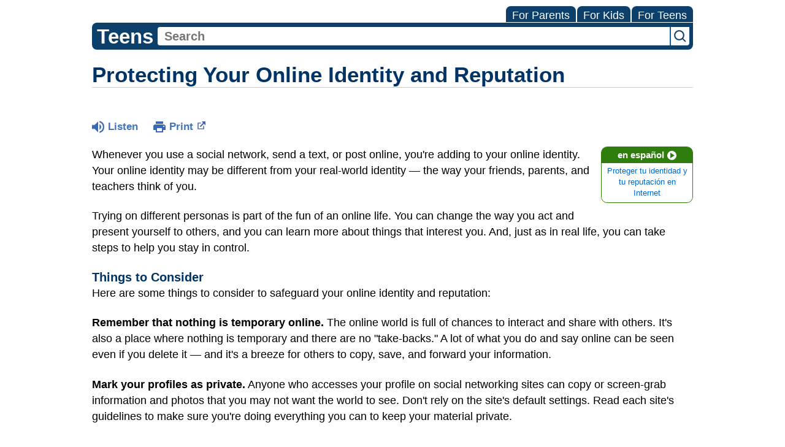

--- FILE ---
content_type: text/html;charset=UTF-8
request_url: https://kidshealth.org/ETCH/en/teens/online-id.html?WT.ac=p-ra
body_size: 10022
content:
<!doctype html>
				<html lang="en">
			<head>
   <meta http-equiv="Content-Type" content="text/html; charset=UTF-8"><script type="text/javascript">
				window.rsConf = {general: {usePost: true}};
			</script><script>
			window.digitalData = window.digitalData || {};
			window.digitalData = {
					page : {
						language:'english',
						licensee:'ETCH',
						pageType:'article',
						section:'teens',
						template:'standard',
						title:'Protecting Your Online Identity and Reputation'
					}
				};
			</script><script src="https://assets.adobedtm.com/60e564f16d33/ac808e2960eb/launch-9661e12d662b.min.js" async="true"></script><script>
					const vimeoDNT = 0; 
				</script>
   <!--Start Ceros Tags-->
   <meta name="kh:pageDescription" content="The virtual world is full of opportunities to interact with people around the world. It's also a place where nothing is temporary. Here are some tips for safeguarding your online identity.">
   <meta name="kh:pageKeywords" content="myspace, facebook, social network, social networking, profile, profiles, blog, blogging, message, message board, post, posting, posting comments, post a comment, texting, text, im, cyberbullying, cyberbully, online bully, online bullying, problems online, digital footprint, google yourself, google myself, search, avatar, virtual, hacking, hacked, forwarding, copying, flamed, flaming, people being mean about me online, sending mean messages, anonymous texts, anonymous IM,">
   <meta name="kh:pageTitle" content="Protecting Your Online Identity and Reputation">
   <!--End Ceros Tags-->
   <meta name="description" content="The virtual world is full of opportunities to interact with people around the world. It's also a place where nothing is temporary. Here are some tips for safeguarding your online identity.">
   <meta name="robots" content="noindex,nofollow">
   <meta name="keywords" content="myspace, facebook, social network, social networking, profile, profiles, blog, blogging, message, message board, post, posting, posting comments, post a comment, texting, text, im, cyberbullying, cyberbully, online bully, online bullying, problems online, digital footprint, google yourself, google myself, search, avatar, virtual, hacking, hacked, forwarding, copying, flamed, flaming, people being mean about me online, sending mean messages, anonymous texts, anonymous IM,">
   <meta name="published_date" content="08/27/2024">
   <meta name="notify" content="n">
   <meta name="section" content="teens">
   <meta name="language" content="english">
   <meta name="wrapper_type" content="prePost">
   <meta name="kh_content_type" content="article">
   <meta name="fusionDataSource" content="etch">
   <meta name="kh_language" content="english">
   <meta name="kh_section" content="teens">
   <meta name="kh_licensee" content="ETCH">
   <meta name="viewport" content="width=device-width, initial-scale=1.0, maximum-scale=3.0, user-scalable=yes">
   <meta name="site" content="LICENSEE">
   <link rel="canonical" href="https://kidshealth.org/en/teens/online-id.html">
   <link type="text/css" rel="stylesheet" href="/misc/css/reset.css">
   <!--common_templates.xsl-->
   <link type="text/css" rel="stylesheet" href="/misc/css/n00/n00_khcontent_style.css?ts=22:54:49.591-05:00">
   <link type="text/css" rel="stylesheet" href="/misc/css/n00/n00_naked.css?ts=22:54:49.591-05:00">
   <link type="text/css" rel="stylesheet" href="/misc/css/n00/n00_MoTTBox.css?ts=22:54:49.591-05:00">
   <link type="text/css" rel="stylesheet" href="/misc/css/n00/nitro-main.css?ts=22:54:49.591-05:00">
   <link type="text/css" rel="stylesheet" href="/misc/css/n00/n00_art.css?ts=22:54:49.591-05:00">
   <link rel="stylesheet" type="text/css" href="/misc/css/n00/n00_video.css?ts=22:54:49.591-05:00">
   <link type="text/css" rel="stylesheet" href="/licensees/css/style.css">
   <link rel="shortcut icon" href="/images/licensees/favicon.ico">
   <link type="text/css" rel="stylesheet" href="/misc/css/customRS.css">
   <!--[if lte IE 9]>
            <style type="text/css">#categoryHeaderDefaultTeens h1, #categoryHeaderDefaultParents h1, #categoryHeaderDefaultKids h1 { background: url(/images/transparencies/20_black.png) !important;filter: none !important; } </style>
            <![endif]--><!--[if IE 6]>
					<link rel="stylesheet" type="text/css" href="/misc/css/IE6Styles.css" />
				<![endif]--><!--[if IE 7]>
					<link rel="stylesheet" type="text/css" href="/misc/css/IE7Styles.css" />
				<![endif]--><!--[if IE 6]>
					<link rel="stylesheet" type="text/css" href="/misc/css/moreResourcesStylesIE6.css" />
					<![endif]--><!--[if IE 7]>
					<link rel="stylesheet" type="text/css" href="/misc/css/moreResourcesStylesIE7.css" />
					<![endif]--><!--[if IE 6]>
		<link rel="stylesheet" type="text/css" href="/licensees/standard_licensee/css/moreResourcesLicOverrideIE6.css" />
		<![endif]--><!--[if IE 7]>
		<link rel="stylesheet" type="text/css" href="/licensees/standard_licensee/css/moreResourcesLicOverrideIE7.css" />
		<![endif]--><script>
									KHAdLanguage ="en";
									KHAdSection ="teen";
									KHAdCat ="alf_en_teens_school-jobs_bullying_";
									KHAdSubCat = "alf_en_teens_school-jobs_bullying_";
									KHAdTitle ="protectingyouronlineidentityandreputatio";
									KHCD = ""; // clinical designation aspect
									KHPCD = ""; // primary clinical designation aspect
									KHAge = ""; // age aspect
									KHGenre = ""; // genre aspect
									KHPCAFull = "pca_en_teens_"; // full gam tag for aspects
									licName = " - East Tenneesee Children's";
								</script>
   <!--
									gamtags:-
									KHCD: 
									KHPCD: 
									KHAge: 
									KHGenre: 
									Language: en
									Section: teen
									Category: alf_en_teens_school-jobs_bullying_
									Title: protectingyouronlineidentityandreputatio
									Full (PCA) Tag: pca_en_teens_--><script src="/misc/javascript/includes/jquery-3.2.1.min.js"> </script><script src="/misc/javascript/includes/jquery.easy-autocomplete.js"> </script><script src="/misc/javascript/srvr/server_month_year.js"> </script><script src="/misc/javascript/kh_headJS_common.js"> </script><script src="/misc/javascript/kh_headJS_desktop.js"> </script>
		

		
	<script>
			var localPrefix = "";
			
		</script><script>
			// comment
			$(document).ready(function() {
			
				var dataSource = '%22typeahead'+$('meta[name="fusionDataSource"]').attr('content')+'ds%22'; // new

				var options = {
					url: function(phrase) {
						if (phrase !== "") {
							thePhrase = phrase;
							return localPrefix+"/suggest?fq=_lw_data_source_s:("+dataSource+")&q="+phrase+"&rows=20&wt=json&omitHeader=true";
						} else {
							return localPrefix+"/suggest?fq=_lw_data_source_s:("+dataSource+")&q=empty&rows=1&wt=json&omitHeader=true";
						}
					},
					requestDelay: 300,
					listLocation: function(data) {
						return data.response.docs;			
					},
					getValue: function(element) {
						if(KHAdLanguage==='en') { 
							var suggLang = 'english';
							}
						else {
							var suggLang = 'spanish';
							}
					
						if(element.kh_language_s===suggLang) {
							return element.kh_value[0];
						}
						else {
							return '';
						}
					},
					list: {
						match: {
							enabled: true
						}
					},
					ajaxSettings: {
						dataType: "json",
						data: {
							dataType: "json"
						}
					},
			
				list: {
					sort: {
						enabled: true
					},
					match: {
						enabled: true
					},
					onClickEvent: function() {
						$('form#searchform').submit();
					},
					onKeyEnterEvent: function() {
						$('form#searchform').submit();
					},
					showAnimation: {
						type: "fade", //normal|slide|fade
						time: 400,
						callback: function() {}
					},
					hideAnimation: {
						type: "slide", //normal|slide|fade
						time: 400,
						callback: function() {}
					},
				},
			};
			
			$("#q").easyAutocomplete(options);
		});
		</script><title>Protecting Your Online Identity and Reputation (for Teens) - East Tenneesee Children's</title>
</head><body id="licensee" onload="" class="mouseUser"><!--googleoff:all--><!--[if lte IE 6]><script src="/misc/javascript/ie6Warn/warning2.js"></script><script>window.onload=function(){e("/misc/javascript/ie6Warn/")}</script><![endif]-->
   <div id="skipnavigation"><a id="skippy" class="accessible" href="#thelou">[Skip to Content]</a></div>
		

		
	
		
		<!-- If we have main navigation separated then it will reside here -->
		
	
		

    	
	
   <div id="mainContentContainer" class="kh-article-page">
      <header>
         <div id="rsSearchBrowse">
            <div id="rsBrowse" role="navigation">
               <ul id="licTabs" class="kh-english">
                  <li id="licTabParents" class="licTabWasActive"><button href="javascript:void(0);" onclick="licTabSwitcher('Parents');" id="licTabParentsButton" aria-expanded="false">For Parents</button><div id="licNavParentsLinks" style="display: none">
                        <div class="licNavRow3">
                           <div class="licNavRow3Col1">
                              <ul>
                                 <li><a href="/ETCH/en/Parents/">Parents Home
                                       </a></li>
                                 <li lang="es"><a href="/ETCH/es/Parents/">
                                       Para Padres</a></li>
                                 <li><a href="/ETCH/en/parents/center/az-dictionary.html">A to Z Dictionary</a></li>
                                 <li><a href="/ETCH/en/parents/center/allergies-center.html">Allergy Center</a></li>
                                 <li><a href="/ETCH/en/parents/center/asthma-center.html">Asthma</a></li>
                                 <li><a href="/ETCH/en/parents/center/cancer-center.html">Cancer</a></li>
                                 <li><a href="/ETCH/en/parents/center/diabetes-center.html">Diabetes</a></li>
                                 <li><a href="/ETCH/en/parents/medical">Diseases &amp; Conditions</a></li>
                                 <li><a href="/ETCH/en/parents/system">Doctors &amp; Hospitals</a></li>
                                 <li><a href="/ETCH/en/parents/emotions">Emotions &amp; Behavior</a></li>
                                 <li><a href="/ETCH/en/parents/firstaid-safe">First Aid &amp; Safety</a></li>
                                 <li><a href="/ETCH/en/parents/center/flu-center.html">Flu (Influenza)</a></li>
                                 <li><a href="/ETCH/en/parents/center/foodallergies-center.html">Food Allergies</a></li>
                                 <li><a href="/ETCH/en/parents/general">General Health</a></li>
                                 <li><a href="/ETCH/en/parents/growth">Growth &amp; Development</a></li>
                                 <li><a href="/ETCH/en/parents/center/heart-health-center.html">Heart Health &amp; Conditions</a></li>
                                 <li><a href="/ETCH/en/parents/center/homework-help.html">Homework Help Center</a></li>
                                 <li><a href="/ETCH/en/parents/infections">Infections</a></li>
                                 <li><a href="/ETCH/en/parents/center/newborn-center.html">Newborn Care</a></li>
                                 <li><a href="/ETCH/en/parents/center/fitness-nutrition-center.html">Nutrition &amp; Fitness</a></li>
                                 <li><a href="/ETCH/en/parents/center/play-learn.html">Play &amp; Learn</a></li>
                                 <li><a href="/ETCH/en/parents/center/pregnancy-center.html">Pregnancy Center</a></li>
                                 <li><a href="/ETCH/en/parents/center/preventing-premature-birth.html">Preventing Premature Birth</a></li>
                                 <li><a href="/ETCH/en/parents/question">Q&amp;A</a></li>
                                 <li><a href="/ETCH/en/parents/positive">School &amp; Family Life</a></li>
                                 <li><a href="/ETCH/en/parents/center/sports-center.html">Sports Medicine</a></li>
                              </ul>
                           </div>
                           <div class="clear"> </div>
                        </div>
                     </div>
                  </li>
                  <li id="licTabKids" class="licTabWasActive"><button href="javascript:void(0);" onclick="licTabSwitcher('Kids');" id="licTabKidsButton" aria-expanded="false">For Kids</button><div id="licNavKidsLinks" style="display: none">
                        <div class="licNavRow3">
                           <div class="licNavRow3Col1">
                              <ul>
                                 <li><a href="/ETCH/en/Kids/">Kids Home
                                       </a></li>
                                 <li lang="es"><a href="/ETCH/es/Kids/">
                                       Para Niños</a></li>
                                 <li><a href="/ETCH/en/kids/center/asthma-center.html">Asthma</a></li>
                                 <li><a href="/ETCH/en/kids/center/cancer-center.html">Cancer</a></li>
                                 <li><a href="/ETCH/en/kids/center/diabetes-center.html">Diabetes</a></li>
                                 <li><a href="/ETCH/en/kids/feeling">Feelings</a></li>
                                 <li><a href="/ETCH/en/kids/feel-better">Getting Help</a></li>
                                 <li><a href="/ETCH/en/kids/health-problems">Health Problems</a></li>
                                 <li><a href="/ETCH/en/kids/the-heart">Heart Center</a></li>
                                 <li><a href="/ETCH/en/kids/center/homework.html">Homework Help</a></li>
                                 <li><a href="/ETCH/en/kids/center/htbw-main-page.html">How the Body Works</a></li>
                                 <li><a href="/ETCH/en/kids/ill-injure">Illnesses &amp; Injuries</a></li>
                                 <li><a href="/ETCH/en/kids/center/fitness-nutrition-center.html">Nutrition &amp; Fitness</a></li>
                                 <li><a href="/ETCH/en/kids/grow">Puberty &amp; Growing Up</a></li>
                                 <li><a href="/ETCH/en/kids/talk">Q&amp;A</a></li>
                                 <li><a href="/ETCH/en/kids/recipes">Recipes &amp; Cooking</a></li>
                                 <li><a href="/ETCH/en/kids/stay-healthy">Staying Healthy</a></li>
                                 <li><a href="/ETCH/en/kids/stay-safe">Staying Safe</a></li>
                                 <li><a href="/ETCH/en/kids/center/relax-center.html">Stress &amp; Coping</a></li>
                                 <li><a href="/ETCH/en/kids/videos">Videos</a></li>
                              </ul>
                           </div>
                           <div class="clear"> </div>
                        </div>
                     </div>
                  </li>
                  <li id="licTabTeens" class="licTabWasActive"><button href="javascript:void(0);" onclick="licTabSwitcher('Teens');" id="licTabTeensButton" aria-expanded="false">For Teens</button><div id="licNavTeensLinks" style="display: none">
                        <div class="licNavRow3">
                           <div class="licNavRow3Col1">
                              <ul>
                                 <li><a href="/ETCH/en/Teens/">Teens Home
                                       </a></li>
                                 <li lang="es"><a href="/ETCH/es/Teens/">
                                       Para Adolescentes</a></li>
                                 <li><a href="/ETCH/en/teens/center/asthma-center.html">Asthma</a></li>
                                 <li><a href="/ETCH/en/teens/center/best-self-center.html">Be Your Best Self</a></li>
                                 <li><a href="/ETCH/en/teens/your-body">Body &amp; Skin Care</a></li>
                                 <li><a href="/ETCH/en/teens/center/cancer-center.html">Cancer</a></li>
                                 <li><a href="/ETCH/en/teens/center/diabetes-center.html">Diabetes</a></li>
                                 <li><a href="/ETCH/en/teens/diseases-conditions">Diseases &amp; Conditions</a></li>
                                 <li><a href="/ETCH/en/teens/drug-alcohol">Drugs &amp; Alcohol</a></li>
                                 <li><a href="/ETCH/en/teens/center/flu-center.html">Flu (Influenza)</a></li>
                                 <li><a href="/ETCH/en/teens/food-fitness">Food &amp; Fitness</a></li>
                                 <li><a href="/ETCH/en/teens/center/homework-help.html">Homework Help</a></li>
                                 <li><a href="/ETCH/en/teens/infections">Infections</a></li>
                                 <li><a href="/ETCH/en/teens/center/weight-management.html">Managing Your Weight</a></li>
                                 <li><a href="/ETCH/en/teens/center/medical-care-center.html">Medical Care 101</a></li>
                                 <li><a href="/ETCH/en/teens/your-mind">Mental Health</a></li>
                                 <li><a href="/ETCH/en/teens/center/fitness-nutrition-center.html">Nutrition &amp; Fitness</a></li>
                                 <li><a href="/ETCH/en/teens/expert">Q&amp;A</a></li>
                                 <li><a href="/ETCH/en/teens/safety">Safety &amp; First Aid</a></li>
                                 <li><a href="/ETCH/en/teens/school-jobs">School, Jobs, &amp; Friends</a></li>
                                 <li><a href="/ETCH/en/teens/sexual-health">Sexual Health</a></li>
                                 <li><a href="/ETCH/en/teens/center/sports-center.html">Sports Medicine</a></li>
                                 <li><a href="/ETCH/en/teens/center/stress-center.html">Stress &amp; Coping</a></li>
                              </ul>
                           </div>
                           <div class="clear"> </div>
                        </div>
                     </div>
                  </li>
               </ul>
            </div>
            <div id="rsSearch">
               <div id="rsSectionLabel">teens</div><script>
                function searchValidator() {
                var alertMessage = '';
                if(KHAdLanguage=='es') { alertMessage = 'Introduzca un término de búsqueda';}
                else {alertMessage = 'Please enter a search term';}
                if(this.q.value.trim()==''||this.q.value==null||this.q.value.trim()=='Search'||this.q.value.trim()=='search'||this.q.value.trim()=='buscar'||this.q.value.trim()=='Buscar') {
                alert(alertMessage);
                document.getElementById('q').focus();
                return false;
                }
                else {
                return true;
                }
                }
            </script><div id="searchFormHolder">
                  <form id="searchform" name="searchform" method="get" role="search" action="/ETCH/en/teens/">
                     <div id="qLabel"><label for="q" class="hideOffScreen">Search KidsHealth library</label></div>
                     <div id="inputText"><input type="text" maxlength="256" id="q" name="q" placeholder="Search" onfocus="clearText(this)" onblur="clearText(this)" role="combobox" autocomplete="off" lang="en" required aria-expanded="false" aria-required="true"><script>
                     function addRemovalButton() {
                     var remButton = document.createElement('button');
                     remButton.setAttribute('type', 'button');
                     remButton.setAttribute('aria-label', 'Clear search');
                     remButton.textContent='x';
                     var remClick = document.createAttribute('onclick');
                     remClick.value = 'emptyMyBox(); return false;';
                     remButton.setAttributeNode(remClick);
                     var remSubmit = document.createAttribute('onsubmit');
                     remSubmit.value = 'submitHandle();';
                     remButton.setAttributeNode(remSubmit);
                     var remClass = document.createAttribute('class');
                     remClass.value = 'clearSearch';
                     remButton.setAttributeNode(remClass);
                     var remID = document.createAttribute('id');
                     remID.value = 'clearSearch';
                     remButton.setAttributeNode(remID);
                     var searchBox = document.getElementById('q');
                     searchBox.insertAdjacentElement('afterend', remButton);
                     }
                     
                     window.addEventListener('load', function() {
                     addRemovalButton();
                     });
                     
                     function emptyMyBox() {
                     var toClear = document.getElementById('q');
                     toClear.value = '';
                     toClear.focus();
                     document.getElementById('q').addEventListener('keyup', enterMe()); // overcoming issue where function is running on enter instead of submitting the form
                     }
                     
                     function submitHandle() {
                     event.preventDefault();
                     
                     if(event.keyCode===13) {
                     searchValidator();
                     }
                     }
                 </script><input type="hidden" name="datasource" value="etch"><input type="hidden" name="search" value="y"><input type="hidden" name="start" value="0"><input type="hidden" name="rows" value="10"><input type="hidden" name="section" value="parents_teens_kids"></div>
                     <div id="inputSubmit"><input type="submit" value="search" id="searchButton" style="font-size: 0px;"></div>
                     <div id="suggsAnnounce" aria-live="polite" role="status" class="hideOffScreen"> </div>
                  </form>
               </div>
            </div>
         </div>
      <script>NS_CSM_td=399775129;NS_CSM_pd=275116667;NS_CSM_u="/clm10";NS_CSM_col="AAAAAAWJ3gHt24CqKWljVj0DFF7B5u4Gdskfh96eVNl9ynCGu5fGG3Uxdtsi/sRFHIQqbcI=";</script><script type="text/javascript">function sendTimingInfoInit(){setTimeout(sendTimingInfo,0)}function sendTimingInfo(){var wp=window.performance;if(wp){var c1,c2,t;c1=wp.timing;if(c1){var cm={};cm.ns=c1.navigationStart;if((t=c1.unloadEventStart)>0)cm.us=t;if((t=c1.unloadEventEnd)>0)cm.ue=t;if((t=c1.redirectStart)>0)cm.rs=t;if((t=c1.redirectEnd)>0)cm.re=t;cm.fs=c1.fetchStart;cm.dls=c1.domainLookupStart;cm.dle=c1.domainLookupEnd;cm.cs=c1.connectStart;cm.ce=c1.connectEnd;if((t=c1.secureConnectionStart)>0)cm.scs=t;cm.rqs=c1.requestStart;cm.rss=c1.responseStart;cm.rse=c1.responseEnd;cm.dl=c1.domLoading;cm.di=c1.domInteractive;cm.dcls=c1.domContentLoadedEventStart;cm.dcle=c1.domContentLoadedEventEnd;cm.dc=c1.domComplete;if((t=c1.loadEventStart)>0)cm.ls=t;if((t=c1.loadEventEnd)>0)cm.le=t;cm.tid=NS_CSM_td;cm.pid=NS_CSM_pd;cm.ac=NS_CSM_col;var xhttp=new XMLHttpRequest();if(xhttp){var JSON=JSON||{};JSON.stringify=JSON.stringify||function(ob){var t=typeof(ob);if(t!="object"||ob===null){if(t=="string")ob='"'+ob+'"';return String(ob);}else{var n,v,json=[],arr=(ob&&ob.constructor==Array);for(n in ob){v=ob[n];t=typeof(v);if(t=="string")v='"'+v+'"';else if(t=="object"&&v!==null)v=JSON.stringify(v);json.push((arr?"":'"'+n+'":')+String(v));}return(arr?"[":"{")+String(json)+(arr?"]":"}");}};xhttp.open("POST",NS_CSM_u,true);xhttp.send(JSON.stringify(cm));}}}}if(window.addEventListener)window.addEventListener("load",sendTimingInfoInit,false);else if(window.attachEvent)window.attachEvent("onload",sendTimingInfoInit);else window.onload=sendTimingInfoInit;</script></header>
      <div id="thelou" tabindex="-1"> </div><main id="khLicMain" aria-label="KidsHealth Library">
      <div id="khContentHeading" class="ar licH">
         <h1>Protecting Your Online Identity and Reputation</h1>
      </div>
      <div class="clearBox">&#160;</div>
      <div id="khcontent">
         <div id="xp1"> </div><br clear="all" style="width: 0; height: 0; line-height: 0; font-size: 0;"><div id="khcontent_article" lang="en-us">
            <div id="NavigatePage1">
               <div id="whichRead_1"><span class="ISI_MESSAGE"><!--									
										The following article is brought to you by EastTenneeseeChildrens.
									--></span><div id="kh_topButts">
                     <div class="rs_skip rs_skip_en rsbtn_kidshealth rs_preserve" id="readspeaker_button1"><script>
							var theRSURL = (escape(document.location.href));
							var rsAudioTitle = document.title.replace(/ |\'|\?/g,"_");
							var whichReadPage = 1;
							
									var doesItGotFlash = '';
								
							makeTheRSLinkEN();
							var readSpeakerDownloadLink = "//app-na.readspeaker.com/cgi-bin/rsent?customerid=5202&amp;lang=en_us&amp;voice=Kate&amp;speed=100&amp;readid=khcontent_article&amp;url="+theRSURL+"&amp;audiofilename=KidsHealth_"+rsAudioTitle+"";
						</script></div><a id="kh_topPFV" class="rs_skip rs_preserve" href="/ETCH/en/teens/online-id.html?view=ptr" rel="nofollow" onclick="printWindow(this.href); return false;" title="This link will open in a new window.">Print<span class="newWindowIcon_leftSpace"> </span></a></div>
                  <!--googleoff:all-->
                  <div id="languagePairLink" class="rs_skip"><a href="/ETCH/es/teens/online-id.html"><span class="pairedURLHead" lang="es">en español<img src="/images/n00/icons/langPairArrow.svg" alt=""></span><span class="pairedURLBody" lang="es">Proteger tu identidad y tu reputación en Internet</span></a></div>
                  <!--googleon:all--><div class="rte-image"><!--<sly data-sly-test.buttonBorder="khb-noborder"></sly> --><p>Whenever you use a social network, send a text, or post online, you're adding to your online identity. Your online identity may be different from your real-world identity — the way your friends, parents, and teachers think of you.</p><p>Trying on different personas is part of the fun of an online life. You can change the way you act and present yourself to others, and you can learn more about things that interest you. And, just as in real life, you can take steps to help you stay in control.</p><h3>Things to Consider</h3><p>Here are some things to consider to safeguard your online identity and reputation:</p><p><strong>Remember that nothing is temporary online.</strong> The online world is full of chances to interact and share with others. It's also a place where nothing is temporary and there are no "take-backs." A lot of what you do and say online can be seen even if you delete it — and it's a breeze for others to copy, save, and forward your information.</p><p><strong>Mark your profiles as private.</strong> Anyone who accesses your profile on social networking sites can copy or screen-grab information and photos that you may not want the world to see. Don't rely on the site's default settings. Read each site's guidelines to make sure you're doing everything you can to keep your material private.</p><p><strong>Safeguard your passwords and change them often.</strong> If someone logs on to a site and pretends to be you, they can trash your identity. Pick passwords that no one will guess and change them often. Never share them with anyone other than your parents or a trusted adult. Not even your best friend, boyfriend, or girlfriend should know your private passwords!</p><p><strong>Don't post inappropriate or sexually provocative pictures or comments.</strong> Things that seem funny or cool to you right now might not seem so cool years from now — or when a teacher, admissions officer, or potential employer sees them. A good rule of thumb is: if you'd feel weird if your grandmother, coach, or best friend's parents saw it, it's probably not a good thing to post. Even if it's on a private page, it could be hacked or copied and forwarded.</p><p><strong>Don't respond to inappropriate requests.</strong> Many teens get inappropriate messages and solicitations when they're online. These can be scary, strange, and even embarrassing. If you feel harassed by a stranger or a friend online, tell an adult you trust immediately. It is never a good idea to respond. Responding is only likely to make things worse, and might result in you saying something you wish you hadn't.</p><p><strong>Take a breather to avoid "flaming."</strong>&nbsp;Feel like firing off an angry text or comment? Wait a few minutes, calm down, and remember that the comments may stay long after you've regained your temper or changed your mind.</p><p>Feeling anonymous on social networks or other sites can make people feel OK about posting mean, insulting, or abusive comments. Sharing stuff or making angry comments when we're not face to face with someone can be hurtful and damage how others see us if they find out. A good rule to remember: if you wouldn't say it, show it, or do it in person, you don't want to online.</p><p><strong>Respect copyrights.</strong> Know about copyright laws and make sure you don't post, share, or distribute copyrighted images, songs, or files. Sure, you want to share them, but you don't want to do anything illegal that can come back to haunt you later.</p><p><strong>Check yourself.</strong> Check your "digital footprint." Try typing your screen name or email address into a search engine and see what comes up. That's one way to get a sense of what others see as your online identity.</p><p><strong>Take it offline.</strong> In general, if you have questions about the trail you're leaving online, don't be afraid to ask a trusted adult. Sure, you might know more about the online world than a lot of adults do, but they have life experience that can help.</p><p>Your online identity and reputation are shaped in much the same way as your real-life identity. But when you're online you don't always get a chance to explain your tone or what you mean. Thinking before you post and being responsible can help you avoid leaving an online identity trail you regret.</p></div>
                  <div id="reviewerBox">
                     <div id="reviewedBy">Medically reviewed by: Elana Pearl Ben-Joseph, MD</div>
                     <div id="reviewedDate">Date reviewed: August 2022</div>
                  </div><span class="ISI_MESSAGE"><!--Thank you for listening to this KidsHealth audio cast. The information you heard, is for educational purposes only. If you need medical advice, diagnoses, or treatment, consult your doctor. This audio cast is Copyrighted by KidsHealth. All rights are reserved.--></span></div>
            </div>
         </div>
      </div>
      <!--googleoff:all-->
      <div id="relatedBoxParents" class="t1 ">
         <div id="navTabs">
            <ul id="navTabsPKT" role="tablist" aria-labelledby="moreOnThisTopicHeader">
               <li role="presentation" class="current" id="PKTtabTeens"><button class="PKTJSTButton" role="tab" id="teens_tab" aria-controls="relatedArticlesListTeens" aria-selected="true" tabindex="0"><span>for Teens</span></button></li>
            </ul>
         </div>
         <div id="mainBar"> </div>
         <div id="mrLinks">
            <h2 id="moreOnThisTopicHeader">MORE ON THIS TOPIC</h2>
            <ul id="relatedArticlesListTeens" role="tabpanel" aria-labelledby="teens_tab">
               <li><a href="/ETCH/en/teens/cyberbullying.html">Cyberbullying</a></li>
               <li><a href="/ETCH/en/teens/internet-safety.html">Online Safety</a></li> </ul>
         </div>
         <div id="boxBreaker"> </div>
         <div id="zeroTester"> </div>
         <div id="relatedButtonsHolder">
            <div id="relatedButtonsBoth">
               <ul>
                  <li id="relatedPrinterButton"><a href="/ETCH/en/teens/online-id.html?view=ptr" rel="nofollow" onclick="printWindow(this.href); return false;" title="This link will open in a new window.">Print<span class="newWindowIcon_leftSpace"> </span></a></li>
               </ul>
            </div>
         </div><br clear="all"></div><br clear="all"><script>window.onload=setVars('');PKTChoose(0,0,2,0);</script></main>
      <footer>
         <div id="kh_lic_footer">
            <nav aria-label="Content info">
               <ul id="kh_lic_footer_links">
                  <li><a href="/ETCH/en/teens/editorial-policy-licensee.html">Editorial Policy</a></li>
                  <li><a href="/ETCH/en/teens/policy-licensees.html">KidsHealth Privacy Policy &amp; Terms of Use</a></li>
                  <li><a href="/ETCH/en/teens/copyright.html">Copyright</a></li>
               </ul>
            </nav>
            <div id="kh_lic_footer_legalease">
               <p><img lang="en" alt="A TeensHealth Education Partner" src="/images/n00/logos/THeduPartner3.svg">
                  Note: All information is for educational purposes only. For specific medical advice,
                  diagnoses, and treatment, consult your doctor.
                  </p>
               <p>&#169;&#160;1995-<script>document.write(KHcopyDate);</script> The Nemours Foundation. KidsHealth&#174; is a registered trademark of The Nemours Foundation. All rights reserved.</p>
               <div class="imageDisclaimer">
                  <p>
                     Images sourced by The Nemours Foundation and Getty Images.
                     </p>
               </div>
            </div>
         </div>
      </footer>
   </div>
		

		
	<script src="/misc/javascript/n00/nitro-main.js"></script><script src="/misc/javascript/n00/n00_art.js"></script><script src="/misc/javascript/kh_footJS_common.js"> </script><script src="/misc/javascript/kh_footJS_desktop.js"> </script><script>


			var kidsHealthSearchHandler = "/ETCH/en/teens/"; // KidsHealth custom search handler
			var kidsHealthLicID = "425";
		</script><script>
			function downloadJSAtOnload(deferredScriptPath) {
				var element = document.createElement('script');
				element.src = deferredScriptPath;
				document.body.appendChild(element);
			}
			if (window.addEventListener) {
				window.addEventListener('load', downloadJSAtOnload('/misc/javascript/kh_deferredJS.js'), false);
			}
			else if (window.attachEvent) {
				window.attachEvent('onload', downloadJSAtOnload('/misc/javascript/kh_deferredJS.js'), false);
			}
			else {
				window.onload = downloadJSAtOnload('/misc/javascript/kh_deferredJS.js');
			}
		</script><script>
			textSizer('1');
		</script><script>
				// Define variables for ReadSpeaker
				theRSURL = (escape(document.location.href));
				rsAudioTitle = document.title.replace(/ |\'|\?/g,"_");
				RSLanguage="en_us";</script><script src="//f1-na.readspeaker.com/script/5202/ReadSpeaker.js?pids=embhl"> </script><div id="ariaAnnouncements" aria-live="polite" tabindex="-1" style="visibility: hidden; width: 1px; height: 1px;"> </div>
   <!--googleon:all--></body></html>